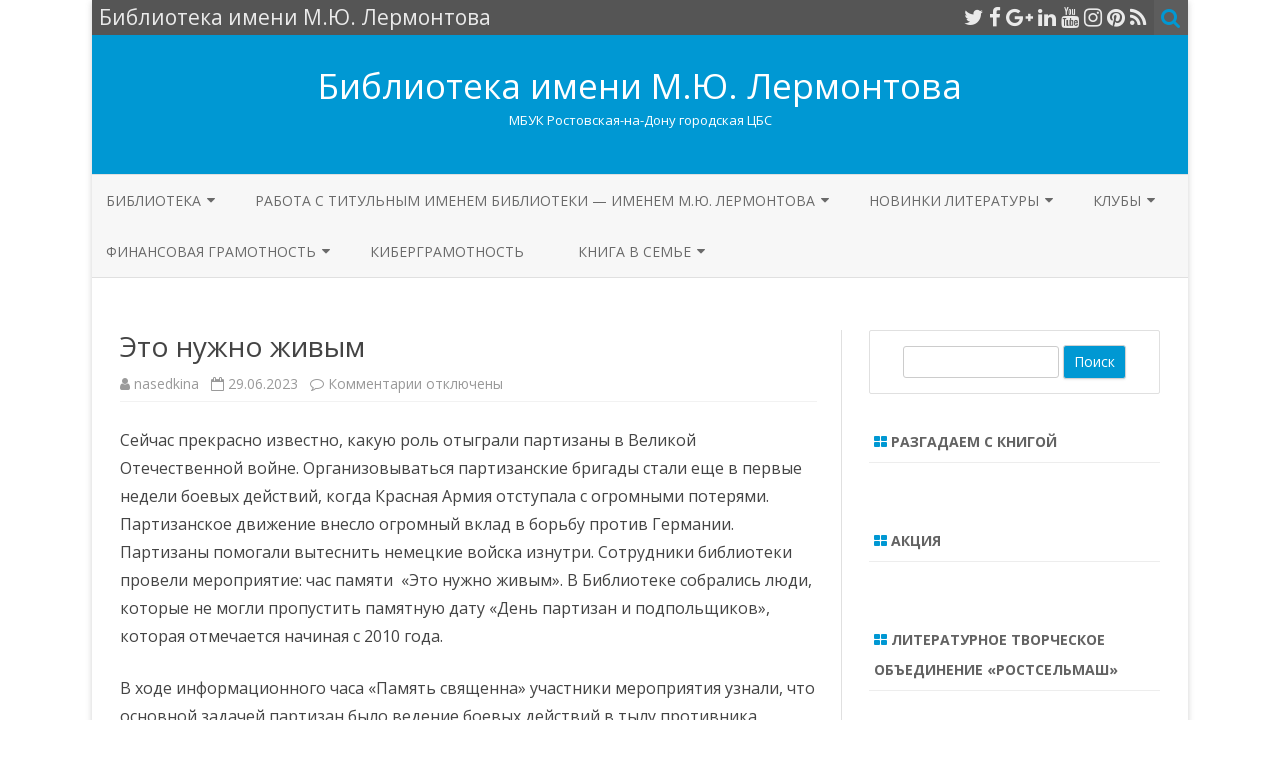

--- FILE ---
content_type: text/html; charset=UTF-8
request_url: https://lermontov.blogs.donlib.ru/2023/06/29/jeto-nuzhno-zhivym/?doing_wp_cron=1713652842.3191230297088623046875
body_size: 12568
content:
<!DOCTYPE html><html lang="ru-RU"><head><style>img.lazy{min-height:1px}</style><link rel="preload" href="https://lermontov.blogs.donlib.ru/wp-content/plugins/w3-total-cache/pub/js/lazyload.min.js" as="script"><meta charset="UTF-8" /><meta name="viewport" content="width=device-width" /><link rel="profile" href="http://gmpg.org/xfn/11" /><link rel="pingback" href="https://lermontov.blogs.donlib.ru/xmlrpc.php" /><meta name='robots' content='index, follow, max-image-preview:large, max-snippet:-1, max-video-preview:-1' /><link rel="stylesheet" href="https://lermontov.blogs.donlib.ru/wp-content/cache/minify/34/b42c2.css" media="all" />
<title>Это нужно живым - Библиотека имени М.Ю. Лермонтова</title><link rel="canonical" href="http://lermontov.blogs.donlib.ru/2023/06/29/jeto-nuzhno-zhivym/" /><meta property="og:locale" content="ru_RU" /><meta property="og:type" content="article" /><meta property="og:title" content="Это нужно живым - Библиотека имени М.Ю. Лермонтова" /><meta property="og:description" content="Сейчас прекрасно известно, какую роль отыграли партизаны в Великой Отечественной войне. Организовываться партизанские бригады стали еще в первые недели боевых действий, когда Красная Армия отступала с огромными потерями. Партизанское движение внесло огромный вклад в борьбу против Германии. Партизаны помогали вытеснить немецкие войска изнутри. Сотрудники библиотеки провели мероприятие: час памяти &nbsp;«Это нужно живым». В Библиотеке собрались люди, которые не могли пропустить... Читать далее &raquo;" /><meta property="og:url" content="http://lermontov.blogs.donlib.ru/2023/06/29/jeto-nuzhno-zhivym/" /><meta property="og:site_name" content="Библиотека имени М.Ю. Лермонтова" /><meta property="article:published_time" content="2023-06-29T10:31:00+00:00" /><meta property="article:modified_time" content="2023-06-21T10:36:36+00:00" /><meta property="og:image" content="http://lermontov.blogs.donlib.ru/wp-content/uploads/sites/34/2023/06/n_ta_yavkks.jpg" /><meta property="og:image:width" content="604" /><meta property="og:image:height" content="604" /><meta property="og:image:type" content="image/jpeg" /><meta name="author" content="nasedkina" /><meta name="twitter:card" content="summary_large_image" /><meta name="twitter:label1" content="Написано автором" /><meta name="twitter:data1" content="nasedkina" /><meta name="twitter:label2" content="Примерное время для чтения" /><meta name="twitter:data2" content="2 минуты" /> <script type="application/ld+json" class="yoast-schema-graph">{"@context":"https://schema.org","@graph":[{"@type":"WebPage","@id":"http://lermontov.blogs.donlib.ru/2023/06/29/jeto-nuzhno-zhivym/","url":"http://lermontov.blogs.donlib.ru/2023/06/29/jeto-nuzhno-zhivym/","name":"Это нужно живым - Библиотека имени М.Ю. Лермонтова","isPartOf":{"@id":"https://lermontov.blogs.donlib.ru/#website"},"primaryImageOfPage":{"@id":"http://lermontov.blogs.donlib.ru/2023/06/29/jeto-nuzhno-zhivym/#primaryimage"},"image":{"@id":"http://lermontov.blogs.donlib.ru/2023/06/29/jeto-nuzhno-zhivym/#primaryimage"},"thumbnailUrl":"https://lermontov.blogs.donlib.ru/wp-content/uploads/sites/34/2023/06/n_ta_yavkks.jpg","datePublished":"2023-06-29T10:31:00+00:00","dateModified":"2023-06-21T10:36:36+00:00","author":{"@id":"https://lermontov.blogs.donlib.ru/#/schema/person/74973388be0c48b28662d631755bc585"},"breadcrumb":{"@id":"http://lermontov.blogs.donlib.ru/2023/06/29/jeto-nuzhno-zhivym/#breadcrumb"},"inLanguage":"ru-RU","potentialAction":[{"@type":"ReadAction","target":["http://lermontov.blogs.donlib.ru/2023/06/29/jeto-nuzhno-zhivym/"]}]},{"@type":"ImageObject","inLanguage":"ru-RU","@id":"http://lermontov.blogs.donlib.ru/2023/06/29/jeto-nuzhno-zhivym/#primaryimage","url":"https://lermontov.blogs.donlib.ru/wp-content/uploads/sites/34/2023/06/n_ta_yavkks.jpg","contentUrl":"https://lermontov.blogs.donlib.ru/wp-content/uploads/sites/34/2023/06/n_ta_yavkks.jpg","width":604,"height":604},{"@type":"BreadcrumbList","@id":"http://lermontov.blogs.donlib.ru/2023/06/29/jeto-nuzhno-zhivym/#breadcrumb","itemListElement":[{"@type":"ListItem","position":1,"name":"Главная страница","item":"https://lermontov.blogs.donlib.ru/"},{"@type":"ListItem","position":2,"name":"Это нужно живым"}]},{"@type":"WebSite","@id":"https://lermontov.blogs.donlib.ru/#website","url":"https://lermontov.blogs.donlib.ru/","name":"Библиотека имени М.Ю. Лермонтова","description":"МБУК Ростовская-на-Дону городская ЦБС","potentialAction":[{"@type":"SearchAction","target":{"@type":"EntryPoint","urlTemplate":"https://lermontov.blogs.donlib.ru/?s={search_term_string}"},"query-input":"required name=search_term_string"}],"inLanguage":"ru-RU"},{"@type":"Person","@id":"https://lermontov.blogs.donlib.ru/#/schema/person/74973388be0c48b28662d631755bc585","name":"nasedkina","image":{"@type":"ImageObject","inLanguage":"ru-RU","@id":"https://lermontov.blogs.donlib.ru/#/schema/person/image/","url":"https://secure.gravatar.com/avatar/cd448352d56cec158308dc9d269ba837?s=96&d=mm&r=g","contentUrl":"https://secure.gravatar.com/avatar/cd448352d56cec158308dc9d269ba837?s=96&d=mm&r=g","caption":"nasedkina"},"url":"https://lermontov.blogs.donlib.ru/author/nasedkina/"}]}</script> <link rel='dns-prefetch' href='//fonts.googleapis.com' /><link href='https://fonts.gstatic.com' crossorigin rel='preconnect' /><link rel="alternate" type="application/rss+xml" title="Библиотека имени М.Ю. Лермонтова &raquo; Лента" href="https://lermontov.blogs.donlib.ru/feed/" /> <script type="text/javascript">window._wpemojiSettings={"baseUrl":"https:\/\/s.w.org\/images\/core\/emoji\/14.0.0\/72x72\/","ext":".png","svgUrl":"https:\/\/s.w.org\/images\/core\/emoji\/14.0.0\/svg\/","svgExt":".svg","source":{"concatemoji":"https:\/\/lermontov.blogs.donlib.ru\/wp-includes\/js\/wp-emoji-release.min.js?ver=6.2.8"}};
/*! This file is auto-generated */
!function(e,a,t){var n,r,o,i=a.createElement("canvas"),p=i.getContext&&i.getContext("2d");function s(e,t){p.clearRect(0,0,i.width,i.height),p.fillText(e,0,0);e=i.toDataURL();return p.clearRect(0,0,i.width,i.height),p.fillText(t,0,0),e===i.toDataURL()}function c(e){var t=a.createElement("script");t.src=e,t.defer=t.type="text/javascript",a.getElementsByTagName("head")[0].appendChild(t)}for(o=Array("flag","emoji"),t.supports={everything:!0,everythingExceptFlag:!0},r=0;r<o.length;r++)t.supports[o[r]]=function(e){if(p&&p.fillText)switch(p.textBaseline="top",p.font="600 32px Arial",e){case"flag":return s("\ud83c\udff3\ufe0f\u200d\u26a7\ufe0f","\ud83c\udff3\ufe0f\u200b\u26a7\ufe0f")?!1:!s("\ud83c\uddfa\ud83c\uddf3","\ud83c\uddfa\u200b\ud83c\uddf3")&&!s("\ud83c\udff4\udb40\udc67\udb40\udc62\udb40\udc65\udb40\udc6e\udb40\udc67\udb40\udc7f","\ud83c\udff4\u200b\udb40\udc67\u200b\udb40\udc62\u200b\udb40\udc65\u200b\udb40\udc6e\u200b\udb40\udc67\u200b\udb40\udc7f");case"emoji":return!s("\ud83e\udef1\ud83c\udffb\u200d\ud83e\udef2\ud83c\udfff","\ud83e\udef1\ud83c\udffb\u200b\ud83e\udef2\ud83c\udfff")}return!1}(o[r]),t.supports.everything=t.supports.everything&&t.supports[o[r]],"flag"!==o[r]&&(t.supports.everythingExceptFlag=t.supports.everythingExceptFlag&&t.supports[o[r]]);t.supports.everythingExceptFlag=t.supports.everythingExceptFlag&&!t.supports.flag,t.DOMReady=!1,t.readyCallback=function(){t.DOMReady=!0},t.supports.everything||(n=function(){t.readyCallback()},a.addEventListener?(a.addEventListener("DOMContentLoaded",n,!1),e.addEventListener("load",n,!1)):(e.attachEvent("onload",n),a.attachEvent("onreadystatechange",function(){"complete"===a.readyState&&t.readyCallback()})),(e=t.source||{}).concatemoji?c(e.concatemoji):e.wpemoji&&e.twemoji&&(c(e.twemoji),c(e.wpemoji)))}(window,document,window._wpemojiSettings);</script> <link rel='stylesheet' id='zerogravity-fonts-css' href='https://fonts.googleapis.com/css?family=Open+Sans:400italic,700italic,400,700&#038;subset=latin,latin-ext,cyrillic,cyrillic-ext' type='text/css' media='all' /> <!--[if lt IE 9]><link rel='stylesheet' id='zerogravity-ie-css' href='https://lermontov.blogs.donlib.ru/wp-content/themes/zerogravity/css/ie.css?ver=20121010' type='text/css' media='all' /> <![endif]--><link rel="stylesheet" href="https://lermontov.blogs.donlib.ru/wp-content/cache/minify/34/300ec.css" media="all" />
 <script type='text/javascript' id='cookie-notice-front-js-before'>var cnArgs={"ajaxUrl":"https:\/\/lermontov.blogs.donlib.ru\/wp-admin\/admin-ajax.php","nonce":"00dfab3eca","hideEffect":"fade","position":"bottom","onScroll":false,"onScrollOffset":100,"onClick":false,"cookieName":"cookie_notice_accepted","cookieTime":2592000,"cookieTimeRejected":2592000,"globalCookie":false,"redirection":false,"cache":true,"revokeCookies":false,"revokeCookiesOpt":"automatic"};</script> <script  src="https://lermontov.blogs.donlib.ru/wp-content/cache/minify/34/d52ed.js"></script>
 <link rel="https://api.w.org/" href="https://lermontov.blogs.donlib.ru/wp-json/" /><link rel="alternate" type="application/json" href="https://lermontov.blogs.donlib.ru/wp-json/wp/v2/posts/13802" /><link rel="EditURI" type="application/rsd+xml" title="RSD" href="https://lermontov.blogs.donlib.ru/xmlrpc.php?rsd" /><link rel="wlwmanifest" type="application/wlwmanifest+xml" href="https://lermontov.blogs.donlib.ru/wp-includes/wlwmanifest.xml" /><meta name="generator" content="WordPress 6.2.8" /><link rel='shortlink' href='https://lermontov.blogs.donlib.ru/?p=13802' /><link rel="alternate" type="application/json+oembed" href="https://lermontov.blogs.donlib.ru/wp-json/oembed/1.0/embed?url=https%3A%2F%2Flermontov.blogs.donlib.ru%2F2023%2F06%2F29%2Fjeto-nuzhno-zhivym%2F" /><link rel="alternate" type="text/xml+oembed" href="https://lermontov.blogs.donlib.ru/wp-json/oembed/1.0/embed?url=https%3A%2F%2Flermontov.blogs.donlib.ru%2F2023%2F06%2F29%2Fjeto-nuzhno-zhivym%2F&#038;format=xml" /><link rel="icon" href="https://lermontov.blogs.donlib.ru/wp-content/uploads/sites/34/2019/01/cropped-1-2-32x32.jpg" sizes="32x32" /><link rel="icon" href="https://lermontov.blogs.donlib.ru/wp-content/uploads/sites/34/2019/01/cropped-1-2-192x192.jpg" sizes="192x192" /><link rel="apple-touch-icon" href="https://lermontov.blogs.donlib.ru/wp-content/uploads/sites/34/2019/01/cropped-1-2-180x180.jpg" /><meta name="msapplication-TileImage" content="https://lermontov.blogs.donlib.ru/wp-content/uploads/sites/34/2019/01/cropped-1-2-270x270.jpg" /></head><body class="post-template-default single single-post postid-13802 single-format-standard cookies-not-set custom-font-enabled"><div id="page" class="hfeed site"><header id="masthead" class="site-header" role="banner"><div class="top-bar"><div class="boton-menu-movil"><i class="fa fa-align-justify"></i></div><div class="blog-title-wrapper"> Библиотека имени М.Ю. Лермонтова</div><div class="toggle-search"><i class="fa fa-search"></i></div><div class="social-icon-wrapper"> <a href="https://twitter.com" title="Twitter" target="_blank"><i class="fa fa-twitter"></i></a> <a href="https://facebook.com" title="Facebook" target="_blank"><i class="fa fa-facebook"></i></a> <a href="https://plus.google.com" title="Google Plus" target="_blank"><i class="fa fa-google-plus"></i></a> <a href="https://linkedin.com" title="LindedIn" target="_blank"><i class="fa fa-linkedin"></i></a> <a href="https://youtube.com" title="YouTube" target="_blank"><i class="fa fa-youtube"></i></a> <a href="http://instagram.com" title="Instagram" target="_blank"><i class="fa fa-instagram"></i></a> <a href="https://pinterest.com" title="Pinterest" target="_blank"><i class="fa fa-pinterest"></i></a> <a class="rss" href="http://wordpress.org" title="RSS" target="_blank"><i class="fa fa-rss"></i></a></div></div><div class="wrapper-search-top-bar"><div class="search-top-bar"><div><form method="get" id="searchform-toggle" action="https://lermontov.blogs.donlib.ru/"> <label for="s" class="assistive-text">Поиск</label> <input type="search" class="txt-search" name="s" id="s" /> <input type="submit" name="submit" id="btn-search" value="Поиск" /></form></div></div></div><div style="position:relative"><div id="menu-movil"><div class="search-form-movil"><form method="get" id="searchform-movil" action="https://lermontov.blogs.donlib.ru/"> <label for="s" class="assistive-text">Поиск</label> <input type="search" class="txt-search-movil" placeholder="Поиск…" name="s" id="s" /> <input type="submit" name="submit" id="btn-search-movil" value="Поиск" /></form></div><div class="menu-movil-enlaces"><div class="menu-osnovnoe-container"><ul id="menu-osnovnoe" class="nav-menu"><li id="menu-item-15161" class="menu-item menu-item-type-post_type menu-item-object-page menu-item-has-children menu-item-15161"><a href="https://lermontov.blogs.donlib.ru/biblioteka-2/">БИБЛИОТЕКА</a><ul class="sub-menu"><li id="menu-item-15143" class="menu-item menu-item-type-post_type menu-item-object-post menu-item-15143"><a href="https://lermontov.blogs.donlib.ru/2024/01/28/kontakty1/">КОНТАКТЫ</a></li><li id="menu-item-15140" class="menu-item menu-item-type-post_type menu-item-object-post menu-item-15140"><a href="https://lermontov.blogs.donlib.ru/2024/01/28/istorija-biblioteki/">ИСТОРИЯ БИБЛИОТЕКИ</a></li><li id="menu-item-15141" class="menu-item menu-item-type-post_type menu-item-object-post menu-item-15141"><a href="https://lermontov.blogs.donlib.ru/2024/01/28/o-nas/">СОТРУДНИКИ БИБЛИОТЕКИ</a></li></ul></li><li id="menu-item-8358" class="menu-item menu-item-type-post_type menu-item-object-page menu-item-has-children menu-item-8358"><a href="https://lermontov.blogs.donlib.ru/proekty-i-programma/">Работа с титульным именем библиотеки &#8212; именем М.Ю. Лермонтова</a><ul class="sub-menu"><li id="menu-item-291" class="menu-item menu-item-type-post_type menu-item-object-page menu-item-291"><a href="https://lermontov.blogs.donlib.ru/imenem-lermontova/">Программа &#171;Открывая Лермонтова&#187;</a></li><li id="menu-item-1870" class="menu-item menu-item-type-post_type menu-item-object-page menu-item-1870"><a href="https://lermontov.blogs.donlib.ru/lermontovskoe-nasledie/">Межрегиональная сетевая акция &#171;Лермонтовское наследие&#187;</a></li><li id="menu-item-15498" class="menu-item menu-item-type-post_type menu-item-object-post menu-item-15498"><a href="https://lermontov.blogs.donlib.ru/2024/02/27/muzejno-memorialnyj-ugolok-on-srodnil-kavkaz-s-rossiej/">Музейно-мемориальный уголок &#171;Он сроднил Кавказ с Россией&#187;</a></li></ul></li><li id="menu-item-16944" class="menu-item menu-item-type-post_type menu-item-object-page menu-item-has-children menu-item-16944"><a href="https://lermontov.blogs.donlib.ru/izdatelskaja-dejatelnost-v-biblioteke/">Новинки литературы</a><ul class="sub-menu"><li id="menu-item-16953" class="menu-item menu-item-type-post_type menu-item-object-post menu-item-16953"><a href="https://lermontov.blogs.donlib.ru/2024/11/30/novinki-vzrosloj-literatury/">Новинки взрослой литературы</a></li><li id="menu-item-16954" class="menu-item menu-item-type-post_type menu-item-object-post menu-item-16954"><a href="https://lermontov.blogs.donlib.ru/2024/11/30/novinki-detskoj-literatury/">Новинки детской литературы</a></li></ul></li><li id="menu-item-15117" class="menu-item menu-item-type-post_type menu-item-object-page menu-item-has-children menu-item-15117"><a href="https://lermontov.blogs.donlib.ru/klub/">Клубы</a><ul class="sub-menu"><li id="menu-item-283" class="menu-item menu-item-type-post_type menu-item-object-page menu-item-283"><a href="https://lermontov.blogs.donlib.ru/literaturnoe-obedinenie-rostselmash/">Литературное объединение «Ростсельмаш»</a></li><li id="menu-item-5553" class="anspress-menu-categories menu-item menu-item-type-post_type menu-item-object-page menu-item-5553"><a href="https://lermontov.blogs.donlib.ru/categories/">КЛУБНОЕ ФОРМИРОВАНИЕ &#171;МАСТЕРСКАЯ КАРЛСОНА&#187;</a></li><li id="menu-item-5679" class="menu-item menu-item-type-post_type menu-item-object-post menu-item-5679"><a href="https://lermontov.blogs.donlib.ru/2021/02/10/klubnoe-formirovanie-volshebnaja-kistochka/">КЛУБНОЕ ФОРМИРОВАНИЕ «ВОЛШЕБНАЯ КИСТОЧКА»</a></li></ul></li><li id="menu-item-13781" class="menu-item menu-item-type-post_type menu-item-object-page menu-item-has-children menu-item-13781"><a href="https://lermontov.blogs.donlib.ru/finansovaja-gramotnost/">Финансовая грамотность</a><ul class="sub-menu"><li id="menu-item-16930" class="menu-item menu-item-type-post_type menu-item-object-post menu-item-16930"><a href="https://lermontov.blogs.donlib.ru/2024/11/24/programma-dolgosrochnyh-sberezhenij-nojabr/">Программа долгосрочных сбережений. Ноябрь</a></li><li id="menu-item-16723" class="menu-item menu-item-type-post_type menu-item-object-post menu-item-16723"><a href="https://lermontov.blogs.donlib.ru/2024/10/11/kladi-trubku-finansovaja-gramotnost/">Клади трубку! (финансовая грамотность)</a></li><li id="menu-item-16077" class="menu-item menu-item-type-post_type menu-item-object-post menu-item-16077"><a href="https://lermontov.blogs.donlib.ru/2024/05/22/programma-dolgosrochnyh-sberezhenij/">Программа долгосрочных сбережений. Май</a></li><li id="menu-item-16420" class="menu-item menu-item-type-post_type menu-item-object-post menu-item-16420"><a href="https://lermontov.blogs.donlib.ru/2024/07/31/programma-dolgosrochnyh-sberezhenij-ijul/">Программа долгосрочных сбережений. Июль</a></li><li id="menu-item-16359" class="menu-item menu-item-type-post_type menu-item-object-post menu-item-16359"><a href="https://lermontov.blogs.donlib.ru/2024/06/01/vebinary-po-finansovoj-gramotnosti-ijun/">Вебинары по финансовой грамотности. Июнь.</a></li></ul></li><li id="menu-item-15063" class="menu-item menu-item-type-post_type menu-item-object-post menu-item-15063"><a href="https://lermontov.blogs.donlib.ru/2023/10/05/kibergramotnost/">КИБЕРГРАМОТНОСТЬ</a></li><li id="menu-item-15677" class="menu-item menu-item-type-post_type menu-item-object-page menu-item-has-children menu-item-15677"><a href="https://lermontov.blogs.donlib.ru/kniga-v-seme/">Книга в семье</a><ul class="sub-menu"><li id="menu-item-15865" class="menu-item menu-item-type-post_type menu-item-object-post menu-item-15865"><a href="https://lermontov.blogs.donlib.ru/2024/04/16/tematicheskaja-knizhnaja-vystavka-mir-semi/">Тематическая книжная выставка «Мир семьи»</a></li><li id="menu-item-15996" class="menu-item menu-item-type-post_type menu-item-object-post menu-item-15996"><a href="https://lermontov.blogs.donlib.ru/2024/05/15/poznavatelno-razvlekatelnaja-programma-vsjo-nachinaetsja-s-semi-2/">Познавательно-развлекательная программа &#171;Всё начинается с семьи&#187;</a></li><li id="menu-item-15678" class="menu-item menu-item-type-post_type menu-item-object-post menu-item-15678"><a href="https://lermontov.blogs.donlib.ru/2024/05/15/semejnyj-prazdnik-semja-osnova-vsego/">Семейный праздник «Семья – основа всего»</a></li><li id="menu-item-16305" class="menu-item menu-item-type-post_type menu-item-object-post menu-item-16305"><a href="https://lermontov.blogs.donlib.ru/2024/07/03/chas-kraevedenija-kazachja-semja-2/">Час краеведения «Казачья семья».</a></li><li id="menu-item-16321" class="menu-item menu-item-type-post_type menu-item-object-post menu-item-16321"><a href="https://lermontov.blogs.donlib.ru/2024/07/05/chas-informacii-semja-jeto-krepost/">Час информации &#171;Семья &#8212; это крепость&#187;</a></li><li id="menu-item-16341" class="menu-item menu-item-type-post_type menu-item-object-post menu-item-16341"><a href="https://lermontov.blogs.donlib.ru/2024/07/06/tematicheskij-chas-venec-vseh-cennostej-semja/">Тематический час &#171;Венец всех ценностей &#8212; семья&#187;</a></li></ul></li></ul></div></div><div class="social-icon-wrapper-movil"> <a href="https://twitter.com" title="Twitter" target="_blank"><i class="fa fa-twitter"></i></a> <a href="https://facebook.com" title="Facebook" target="_blank"><i class="fa fa-facebook"></i></a> <a href="https://plus.google.com" title="Google Plus" target="_blank"><i class="fa fa-google-plus"></i></a> <a href="https://linkedin.com" title="LindedIn" target="_blank"><i class="fa fa-linkedin"></i></a> <a href="https://youtube.com" title="YouTube" target="_blank"><i class="fa fa-youtube"></i></a> <a href="http://instagram.com" title="Instagram" target="_blank"><i class="fa fa-instagram"></i></a> <a href="https://pinterest.com" title="Pinterest" target="_blank"><i class="fa fa-pinterest"></i></a> <a class="rss" href="http://wordpress.org" title="RSS" target="_blank"><i class="fa fa-rss"></i></a></div></div></div><div class="blog-info-sin-imagen"><hgroup><h1 class="site-title"><a href="https://lermontov.blogs.donlib.ru/" title="Библиотека имени М.Ю. Лермонтова" rel="home">Библиотека имени М.Ю. Лермонтова</a></h1><h2 class="site-description">МБУК Ростовская-на-Дону городская ЦБС</h2></hgroup></div><nav id="site-navigation" class="main-navigation" role="navigation"> <a class="assistive-text" href="#content" title="Перейти к содержимому">Перейти к содержимому</a><div class="menu-osnovnoe-container"><ul id="menu-osnovnoe-1" class="nav-menu"><li class="menu-item menu-item-type-post_type menu-item-object-page menu-item-has-children menu-item-15161"><a href="https://lermontov.blogs.donlib.ru/biblioteka-2/">БИБЛИОТЕКА</a><ul class="sub-menu"><li class="menu-item menu-item-type-post_type menu-item-object-post menu-item-15143"><a href="https://lermontov.blogs.donlib.ru/2024/01/28/kontakty1/">КОНТАКТЫ</a></li><li class="menu-item menu-item-type-post_type menu-item-object-post menu-item-15140"><a href="https://lermontov.blogs.donlib.ru/2024/01/28/istorija-biblioteki/">ИСТОРИЯ БИБЛИОТЕКИ</a></li><li class="menu-item menu-item-type-post_type menu-item-object-post menu-item-15141"><a href="https://lermontov.blogs.donlib.ru/2024/01/28/o-nas/">СОТРУДНИКИ БИБЛИОТЕКИ</a></li></ul></li><li class="menu-item menu-item-type-post_type menu-item-object-page menu-item-has-children menu-item-8358"><a href="https://lermontov.blogs.donlib.ru/proekty-i-programma/">Работа с титульным именем библиотеки &#8212; именем М.Ю. Лермонтова</a><ul class="sub-menu"><li class="menu-item menu-item-type-post_type menu-item-object-page menu-item-291"><a href="https://lermontov.blogs.donlib.ru/imenem-lermontova/">Программа &#171;Открывая Лермонтова&#187;</a></li><li class="menu-item menu-item-type-post_type menu-item-object-page menu-item-1870"><a href="https://lermontov.blogs.donlib.ru/lermontovskoe-nasledie/">Межрегиональная сетевая акция &#171;Лермонтовское наследие&#187;</a></li><li class="menu-item menu-item-type-post_type menu-item-object-post menu-item-15498"><a href="https://lermontov.blogs.donlib.ru/2024/02/27/muzejno-memorialnyj-ugolok-on-srodnil-kavkaz-s-rossiej/">Музейно-мемориальный уголок &#171;Он сроднил Кавказ с Россией&#187;</a></li></ul></li><li class="menu-item menu-item-type-post_type menu-item-object-page menu-item-has-children menu-item-16944"><a href="https://lermontov.blogs.donlib.ru/izdatelskaja-dejatelnost-v-biblioteke/">Новинки литературы</a><ul class="sub-menu"><li class="menu-item menu-item-type-post_type menu-item-object-post menu-item-16953"><a href="https://lermontov.blogs.donlib.ru/2024/11/30/novinki-vzrosloj-literatury/">Новинки взрослой литературы</a></li><li class="menu-item menu-item-type-post_type menu-item-object-post menu-item-16954"><a href="https://lermontov.blogs.donlib.ru/2024/11/30/novinki-detskoj-literatury/">Новинки детской литературы</a></li></ul></li><li class="menu-item menu-item-type-post_type menu-item-object-page menu-item-has-children menu-item-15117"><a href="https://lermontov.blogs.donlib.ru/klub/">Клубы</a><ul class="sub-menu"><li class="menu-item menu-item-type-post_type menu-item-object-page menu-item-283"><a href="https://lermontov.blogs.donlib.ru/literaturnoe-obedinenie-rostselmash/">Литературное объединение «Ростсельмаш»</a></li><li class="anspress-menu-categories menu-item menu-item-type-post_type menu-item-object-page menu-item-5553"><a href="https://lermontov.blogs.donlib.ru/categories/">КЛУБНОЕ ФОРМИРОВАНИЕ &#171;МАСТЕРСКАЯ КАРЛСОНА&#187;</a></li><li class="menu-item menu-item-type-post_type menu-item-object-post menu-item-5679"><a href="https://lermontov.blogs.donlib.ru/2021/02/10/klubnoe-formirovanie-volshebnaja-kistochka/">КЛУБНОЕ ФОРМИРОВАНИЕ «ВОЛШЕБНАЯ КИСТОЧКА»</a></li></ul></li><li class="menu-item menu-item-type-post_type menu-item-object-page menu-item-has-children menu-item-13781"><a href="https://lermontov.blogs.donlib.ru/finansovaja-gramotnost/">Финансовая грамотность</a><ul class="sub-menu"><li class="menu-item menu-item-type-post_type menu-item-object-post menu-item-16930"><a href="https://lermontov.blogs.donlib.ru/2024/11/24/programma-dolgosrochnyh-sberezhenij-nojabr/">Программа долгосрочных сбережений. Ноябрь</a></li><li class="menu-item menu-item-type-post_type menu-item-object-post menu-item-16723"><a href="https://lermontov.blogs.donlib.ru/2024/10/11/kladi-trubku-finansovaja-gramotnost/">Клади трубку! (финансовая грамотность)</a></li><li class="menu-item menu-item-type-post_type menu-item-object-post menu-item-16077"><a href="https://lermontov.blogs.donlib.ru/2024/05/22/programma-dolgosrochnyh-sberezhenij/">Программа долгосрочных сбережений. Май</a></li><li class="menu-item menu-item-type-post_type menu-item-object-post menu-item-16420"><a href="https://lermontov.blogs.donlib.ru/2024/07/31/programma-dolgosrochnyh-sberezhenij-ijul/">Программа долгосрочных сбережений. Июль</a></li><li class="menu-item menu-item-type-post_type menu-item-object-post menu-item-16359"><a href="https://lermontov.blogs.donlib.ru/2024/06/01/vebinary-po-finansovoj-gramotnosti-ijun/">Вебинары по финансовой грамотности. Июнь.</a></li></ul></li><li class="menu-item menu-item-type-post_type menu-item-object-post menu-item-15063"><a href="https://lermontov.blogs.donlib.ru/2023/10/05/kibergramotnost/">КИБЕРГРАМОТНОСТЬ</a></li><li class="menu-item menu-item-type-post_type menu-item-object-page menu-item-has-children menu-item-15677"><a href="https://lermontov.blogs.donlib.ru/kniga-v-seme/">Книга в семье</a><ul class="sub-menu"><li class="menu-item menu-item-type-post_type menu-item-object-post menu-item-15865"><a href="https://lermontov.blogs.donlib.ru/2024/04/16/tematicheskaja-knizhnaja-vystavka-mir-semi/">Тематическая книжная выставка «Мир семьи»</a></li><li class="menu-item menu-item-type-post_type menu-item-object-post menu-item-15996"><a href="https://lermontov.blogs.donlib.ru/2024/05/15/poznavatelno-razvlekatelnaja-programma-vsjo-nachinaetsja-s-semi-2/">Познавательно-развлекательная программа &#171;Всё начинается с семьи&#187;</a></li><li class="menu-item menu-item-type-post_type menu-item-object-post menu-item-15678"><a href="https://lermontov.blogs.donlib.ru/2024/05/15/semejnyj-prazdnik-semja-osnova-vsego/">Семейный праздник «Семья – основа всего»</a></li><li class="menu-item menu-item-type-post_type menu-item-object-post menu-item-16305"><a href="https://lermontov.blogs.donlib.ru/2024/07/03/chas-kraevedenija-kazachja-semja-2/">Час краеведения «Казачья семья».</a></li><li class="menu-item menu-item-type-post_type menu-item-object-post menu-item-16321"><a href="https://lermontov.blogs.donlib.ru/2024/07/05/chas-informacii-semja-jeto-krepost/">Час информации &#171;Семья &#8212; это крепость&#187;</a></li><li class="menu-item menu-item-type-post_type menu-item-object-post menu-item-16341"><a href="https://lermontov.blogs.donlib.ru/2024/07/06/tematicheskij-chas-venec-vseh-cennostej-semja/">Тематический час &#171;Венец всех ценностей &#8212; семья&#187;</a></li></ul></li></ul></div></nav></header><div id="main" class="wrapper"><div id="primary" class="site-content"><div id="content" role="main"><article id="post-13802" class="post-13802 post type-post status-publish format-standard has-post-thumbnail hentry category-otchet"><header class="entry-header"><h1 class="entry-title">Это нужно живым</h1><div class='sub-title'><div class="autor-fecha"> <i class="fa fa-user"></i> <span class='author vcard'><a class='fn' rel='author' href='https://lermontov.blogs.donlib.ru/author/nasedkina/'>nasedkina</a></span> &nbsp;&nbsp;<i class="fa fa-calendar-o"></i> <time class='entry-date published' datetime='2023-06-29T13:31:00+03:00'>29.06.2023</time> <time class='updated' style='display:none;' datetime='2023-06-21T13:36:36+03:00'>21.06.2023</time> &nbsp;&nbsp;<i class="fa fa-comment-o"></i> <span>Комментарии<span class="screen-reader-text"> к записи Это нужно живым</span> отключены</span></div></div></header><div class="sub-title-widget-area"></div><div class="entry-content"><p>Сейчас прекрасно известно, какую роль отыграли партизаны в Великой Отечественной войне. Организовываться партизанские бригады стали еще в первые недели боевых действий, когда Красная Армия отступала с огромными потерями. Партизанское движение внесло огромный вклад в борьбу против Германии. Партизаны помогали вытеснить немецкие войска изнутри. Сотрудники библиотеки провели мероприятие: час памяти &nbsp;«Это нужно живым». В Библиотеке собрались люди, которые не могли пропустить памятную дату «День партизан и подпольщиков», которая отмечается начиная с 2010 года.</p><p>В ходе информационного часа «Память священна» участники мероприятия узнали, что основной задачей партизан было ведение боевых действий в тылу противника. Партизанские подразделения мешали работе путей снабжения и обеспечения немецких войск, подрывали работу железнодорожных путей, мостов, магистралей, переправ. Кроме того, партизаны совершали диверсионные рейды в тыл противника, целью которых был захват в плен и уничтожение немецких солдат и офицеров. Таким образом, подпольщики могли собирать и передавать важную для армии информацию о неприятеле. Помимо этого, партизаны занимались и проведением разведки. В дополнение, присутствующим был показан документальный фильм&nbsp; «Партизанское движение в годы ВОВ» о бойцах невидимого фронта, о тех, кто помогал ковать победу в тылу врага. В этот день с чувством глубокого уважения вспомним этих храбрых, смелых, преданных людей, тех, кто выжил, кто погиб под пулей, тех, кто жизнью рисковал своей. &nbsp;</p><p>В библиотеки была оформлена книжная&nbsp; выставка «С Победой!». С каждым годом удаляются от нас суровые дни Великой Отечественной войны. И книги – хранители памяти – помогают нам оценить в полной мере светлый миг окончания войны – День Победы! Выставка позволила читателям более подробно &nbsp;ознакомиться с представленными книгами, которые рассказывают о беззаветном героизме, о подвигах, совершенных нашими людьми во имя Родины. Наряду с военными, партизаны стали настоящими героями той войны, многие из них были удостоены высоких званий и наград, а память о них сегодня живёт на страницах истории и в культуре народа.</p><p>С помощью викторины «Минувших лет живая память» читатели смогли проверить свои знания, связанные с событиями Великой Отечественной Войны.&nbsp;</p></div><footer class="entry-meta"><div class="post-end-widget-area"></div><div class="entry-meta-term"> <span class="term-icon"><i class="fa fa-folder-open"></i></span> <a href="https://lermontov.blogs.donlib.ru/category/otchet/" rel="tag">отчет</a><div style="float:right;"></div></div></footer></article><nav class="nav-single"><div class="wrapper-navigation-below"><nav class="navigation post-navigation" aria-label="Записи"><h2 class="screen-reader-text">Навигация по записям</h2><div class="nav-links"><div class="nav-previous"><a href="https://lermontov.blogs.donlib.ru/2023/06/24/otchjot-o-meroprijatii-inform-zhurnal-ravnenie-na-budushhee/" rel="prev"><span class="meta-nav"><i class="fa fa-angle-double-left"></i></span> Отчёт о мероприятии Информ-журнал &#171;Равнение на будущее&#187;.</a></div><div class="nav-next"><a href="https://lermontov.blogs.donlib.ru/2023/07/01/kraevedcheskij-kalendar-ijul-2023/" rel="next">Краеведческий календарь. Июль 2023 <span class="meta-nav"><i class="fa fa-angle-double-right"></i></span></a></div></div></nav></div></nav></div></div><div id="secondary" class="widget-area" role="complementary"><aside id="search-2" class="widget widget_search"><div class="wrapper-search-form"><form method="get" id="searchform" action="https://lermontov.blogs.donlib.ru/"> <label for="s" class="assistive-text">Поиск</label> <input type="search" class="txt-search-n" name="s" id="s" /> <input type="submit" name="submit" id="btn-search-n" value="Поиск" /></form></div></aside><aside id="media_image-29" class="widget widget_media_image"><h3 class="widget-title"><span class="prefix-widget-title"><i class="fa fa-th-large"></i></span> РАЗГАДАЕМ С КНИГОЙ</h3><a href="http://lermontov.blogs.donlib.ru/2023/05/13/razgadaem-s-knigoj/"><img width="1024" height="519" src="data:image/svg+xml,%3Csvg%20xmlns='http://www.w3.org/2000/svg'%20viewBox='0%200%201024%20519'%3E%3C/svg%3E" data-src="https://lermontov.blogs.donlib.ru/wp-content/uploads/sites/34/2023/05/dlja-vidzheta-6.jpg" class="image wp-image-13551  attachment-full size-full lazy" alt="" decoding="async" style="max-width: 100%; height: auto;" data-srcset="https://lermontov.blogs.donlib.ru/wp-content/uploads/sites/34/2023/05/dlja-vidzheta-6.jpg 1024w, https://lermontov.blogs.donlib.ru/wp-content/uploads/sites/34/2023/05/dlja-vidzheta-6-300x152.jpg 300w, https://lermontov.blogs.donlib.ru/wp-content/uploads/sites/34/2023/05/dlja-vidzheta-6-700x355.jpg 700w, https://lermontov.blogs.donlib.ru/wp-content/uploads/sites/34/2023/05/dlja-vidzheta-6-768x389.jpg 768w, https://lermontov.blogs.donlib.ru/wp-content/uploads/sites/34/2023/05/dlja-vidzheta-6-624x316.jpg 624w" data-sizes="(max-width: 1024px) 100vw, 1024px" /></a></aside><aside id="media_image-53" class="widget widget_media_image"><h3 class="widget-title"><span class="prefix-widget-title"><i class="fa fa-th-large"></i></span> АКЦИЯ</h3><a href="http://lermontov.blogs.donlib.ru/2023/08/29/lermontovskoe-nasledie-3/"><img width="300" height="300" src="data:image/svg+xml,%3Csvg%20xmlns='http://www.w3.org/2000/svg'%20viewBox='0%200%20300%20300'%3E%3C/svg%3E" data-src="https://lermontov.blogs.donlib.ru/wp-content/uploads/sites/34/2023/08/lermont_akcija_2023-1-300x300.png" class="image wp-image-14243  attachment-medium size-medium lazy" alt="" decoding="async" style="max-width: 100%; height: auto;" data-srcset="https://lermontov.blogs.donlib.ru/wp-content/uploads/sites/34/2023/08/lermont_akcija_2023-1-300x300.png 300w, https://lermontov.blogs.donlib.ru/wp-content/uploads/sites/34/2023/08/lermont_akcija_2023-1-700x700.png 700w, https://lermontov.blogs.donlib.ru/wp-content/uploads/sites/34/2023/08/lermont_akcija_2023-1-150x150.png 150w, https://lermontov.blogs.donlib.ru/wp-content/uploads/sites/34/2023/08/lermont_akcija_2023-1-768x768.png 768w, https://lermontov.blogs.donlib.ru/wp-content/uploads/sites/34/2023/08/lermont_akcija_2023-1-624x624.png 624w, https://lermontov.blogs.donlib.ru/wp-content/uploads/sites/34/2023/08/lermont_akcija_2023-1-176x176.png 176w, https://lermontov.blogs.donlib.ru/wp-content/uploads/sites/34/2023/08/lermont_akcija_2023-1-60x60.png 60w, https://lermontov.blogs.donlib.ru/wp-content/uploads/sites/34/2023/08/lermont_akcija_2023-1.png 850w" data-sizes="(max-width: 300px) 100vw, 300px" /></a></aside><aside id="media_image-13" class="widget widget_media_image"><h3 class="widget-title"><span class="prefix-widget-title"><i class="fa fa-th-large"></i></span> Литературное творческое объединение «Ростсельмаш»</h3><a href="http://lermontov.blogs.donlib.ru/literaturnoe-obedinenie-rostselmash/?doing_wp_cron=1711961792.4196760654449462890625"><img width="1024" height="769" src="data:image/svg+xml,%3Csvg%20xmlns='http://www.w3.org/2000/svg'%20viewBox='0%200%201024%20769'%3E%3C/svg%3E" data-src="https://lermontov.blogs.donlib.ru/wp-content/uploads/sites/34/2024/04/snimok-jekrana-2024-04-01-v-14.03.37.png" class="image wp-image-15711  attachment-full size-full lazy" alt="" decoding="async" style="max-width: 100%; height: auto;" data-srcset="https://lermontov.blogs.donlib.ru/wp-content/uploads/sites/34/2024/04/snimok-jekrana-2024-04-01-v-14.03.37.png 1024w, https://lermontov.blogs.donlib.ru/wp-content/uploads/sites/34/2024/04/snimok-jekrana-2024-04-01-v-14.03.37-300x225.png 300w, https://lermontov.blogs.donlib.ru/wp-content/uploads/sites/34/2024/04/snimok-jekrana-2024-04-01-v-14.03.37-700x526.png 700w, https://lermontov.blogs.donlib.ru/wp-content/uploads/sites/34/2024/04/snimok-jekrana-2024-04-01-v-14.03.37-768x577.png 768w, https://lermontov.blogs.donlib.ru/wp-content/uploads/sites/34/2024/04/snimok-jekrana-2024-04-01-v-14.03.37-624x469.png 624w" data-sizes="(max-width: 1024px) 100vw, 1024px" /></a></aside><aside id="media_image-33" class="widget widget_media_image"><h3 class="widget-title"><span class="prefix-widget-title"><i class="fa fa-th-large"></i></span> КЛУБНОЕ ФОРМИРОВАНИЕ</h3><a href="http://lermontov.blogs.donlib.ru/categories/?doing_wp_cron=1708597214.7627010345458984375000"><img width="300" height="225" src="data:image/svg+xml,%3Csvg%20xmlns='http://www.w3.org/2000/svg'%20viewBox='0%200%20300%20225'%3E%3C/svg%3E" data-src="https://lermontov.blogs.donlib.ru/wp-content/uploads/sites/34/2021/02/banner-karlson-300x225.jpg" class="image wp-image-5545  attachment-medium size-medium lazy" alt="" decoding="async" style="max-width: 100%; height: auto;" data-srcset="https://lermontov.blogs.donlib.ru/wp-content/uploads/sites/34/2021/02/banner-karlson-300x225.jpg 300w, https://lermontov.blogs.donlib.ru/wp-content/uploads/sites/34/2021/02/banner-karlson-700x525.jpg 700w, https://lermontov.blogs.donlib.ru/wp-content/uploads/sites/34/2021/02/banner-karlson-768x576.jpg 768w, https://lermontov.blogs.donlib.ru/wp-content/uploads/sites/34/2021/02/banner-karlson.jpg 960w" data-sizes="(max-width: 300px) 100vw, 300px" /></a></aside><aside id="media_image-35" class="widget widget_media_image"><h3 class="widget-title"><span class="prefix-widget-title"><i class="fa fa-th-large"></i></span> КЛУБНОЕ ФОРМИРОВАНИЕ</h3><a href="http://lermontov.blogs.donlib.ru/2021/02/10/klubnoe-formirovanie-volshebnaja-kistochka/"><img width="300" height="225" src="data:image/svg+xml,%3Csvg%20xmlns='http://www.w3.org/2000/svg'%20viewBox='0%200%20300%20225'%3E%3C/svg%3E" data-src="https://lermontov.blogs.donlib.ru/wp-content/uploads/sites/34/2021/02/banner-kistochka-sboku-300x225.jpg" class="image wp-image-5650  attachment-medium size-medium lazy" alt="" decoding="async" style="max-width: 100%; height: auto;" data-srcset="https://lermontov.blogs.donlib.ru/wp-content/uploads/sites/34/2021/02/banner-kistochka-sboku-300x225.jpg 300w, https://lermontov.blogs.donlib.ru/wp-content/uploads/sites/34/2021/02/banner-kistochka-sboku-700x525.jpg 700w, https://lermontov.blogs.donlib.ru/wp-content/uploads/sites/34/2021/02/banner-kistochka-sboku-768x576.jpg 768w, https://lermontov.blogs.donlib.ru/wp-content/uploads/sites/34/2021/02/banner-kistochka-sboku.jpg 960w" data-sizes="(max-width: 300px) 100vw, 300px" /></a></aside><aside id="media_image-51" class="widget widget_media_image"><h3 class="widget-title"><span class="prefix-widget-title"><i class="fa fa-th-large"></i></span> КРАЕВЕДЧЕСКИЙ КАЛЕНДАРЬ</h3><a href="http://lermontov.blogs.donlib.ru/2021/08/07/kraevedcheskij-kalendar/"><img width="300" height="243" src="data:image/svg+xml,%3Csvg%20xmlns='http://www.w3.org/2000/svg'%20viewBox='0%200%20300%20243'%3E%3C/svg%3E" data-src="https://lermontov.blogs.donlib.ru/wp-content/uploads/sites/34/2021/08/unnamed-1-300x243.jpg" class="image wp-image-8074  attachment-medium size-medium lazy" alt="" decoding="async" style="max-width: 100%; height: auto;" data-srcset="https://lermontov.blogs.donlib.ru/wp-content/uploads/sites/34/2021/08/unnamed-1-300x243.jpg 300w, https://lermontov.blogs.donlib.ru/wp-content/uploads/sites/34/2021/08/unnamed-1.jpg 512w" data-sizes="(max-width: 300px) 100vw, 300px" /></a></aside><aside id="text-12" class="widget widget_text"><h3 class="widget-title"><span class="prefix-widget-title"><i class="fa fa-th-large"></i></span> Онлайн услуги</h3><div class="textwidget"><p><a href="https://donlib.ru/help.html"><strong>Виртуальная справочная служба</strong></a></p><p><strong><a href="https://donlib.ru/page/edd.html">Электронная доставка документов</a></strong></p></div></aside><aside id="text-2" class="widget widget_text"><h3 class="widget-title"><span class="prefix-widget-title"><i class="fa fa-th-large"></i></span> Полезные ресурсы</h3><div class="textwidget"><p><a href="http://biblio.litres.ru/"><img decoding="async" class="alignnone size-full wp-image-145 lazy" src="data:image/svg+xml,%3Csvg%20xmlns='http://www.w3.org/2000/svg'%20viewBox='0%200%20286%20155'%3E%3C/svg%3E" data-src="http://lermontov.blogs.donlib.ru/wp-content/uploads/sites/34/2019/02/litres-e1549028049676.png" alt="" width="286" height="155" /></a></p><p><a href="https://нэб.рф/"><img decoding="async" class="alignnone size-medium wp-image-147 lazy" src="data:image/svg+xml,%3Csvg%20xmlns='http://www.w3.org/2000/svg'%20viewBox='0%200%20300%20172'%3E%3C/svg%3E" data-src="http://lermontov.blogs.donlib.ru/wp-content/uploads/sites/34/2019/02/нэб-300x172.jpg" alt="" width="300" height="172" data-srcset="https://lermontov.blogs.donlib.ru/wp-content/uploads/sites/34/2019/02/нэб-300x172.jpg 300w, https://lermontov.blogs.donlib.ru/wp-content/uploads/sites/34/2019/02/нэб-768x440.jpg 768w, https://lermontov.blogs.donlib.ru/wp-content/uploads/sites/34/2019/02/нэб-700x401.jpg 700w, https://lermontov.blogs.donlib.ru/wp-content/uploads/sites/34/2019/02/нэб.jpg 870w" data-sizes="(max-width: 300px) 100vw, 300px" /></a></p><p><a href="http://books.donlib.ru/"><img decoding="async" class="alignnone size-medium wp-image-154 lazy" src="data:image/svg+xml,%3Csvg%20xmlns='http://www.w3.org/2000/svg'%20viewBox='0%200%20300%20221'%3E%3C/svg%3E" data-src="http://lermontov.blogs.donlib.ru/wp-content/uploads/sites/34/2019/02/библиотека-в-кармане-300x221.png" alt="" width="300" height="221" data-srcset="https://lermontov.blogs.donlib.ru/wp-content/uploads/sites/34/2019/02/библиотека-в-кармане-300x221.png 300w, https://lermontov.blogs.donlib.ru/wp-content/uploads/sites/34/2019/02/библиотека-в-кармане.png 640w" data-sizes="(max-width: 300px) 100vw, 300px" /></a></p><p><a href="http://donlib.ru"><img decoding="async" class="alignnone size-medium wp-image-156 lazy" src="data:image/svg+xml,%3Csvg%20xmlns='http://www.w3.org/2000/svg'%20viewBox='0%200%20300%20189'%3E%3C/svg%3E" data-src="http://lermontov.blogs.donlib.ru/wp-content/uploads/sites/34/2019/02/цбс-300x189.jpg" alt="" width="300" height="189" data-srcset="https://lermontov.blogs.donlib.ru/wp-content/uploads/sites/34/2019/02/цбс-300x189.jpg 300w, https://lermontov.blogs.donlib.ru/wp-content/uploads/sites/34/2019/02/цбс.jpg 310w" data-sizes="(max-width: 300px) 100vw, 300px" /></a></p></div></aside><aside id="text-4" class="widget widget_text"><h3 class="widget-title"><span class="prefix-widget-title"><i class="fa fa-th-large"></i></span> МЫ в социальных сетях</h3><div class="textwidget"><p><a href="https://vk.com/lermontovvv"><img decoding="async" class="alignnone size-medium wp-image-224 lazy" src="data:image/svg+xml,%3Csvg%20xmlns='http://www.w3.org/2000/svg'%20viewBox='0%200%20300%2075'%3E%3C/svg%3E" data-src="http://lermontov.blogs.donlib.ru/wp-content/uploads/sites/34/2019/02/vk-300x75.png" alt="" width="300" height="75" data-srcset="https://lermontov.blogs.donlib.ru/wp-content/uploads/sites/34/2019/02/vk-300x75.png 300w, https://lermontov.blogs.donlib.ru/wp-content/uploads/sites/34/2019/02/vk-768x191.png 768w, https://lermontov.blogs.donlib.ru/wp-content/uploads/sites/34/2019/02/vk-700x174.png 700w, https://lermontov.blogs.donlib.ru/wp-content/uploads/sites/34/2019/02/vk.png 1662w" data-sizes="(max-width: 300px) 100vw, 300px" /></a></p><p>&nbsp;</p><p><a href="https://www.youtube.com/channel/UCsb6G7BDOKl9lXPt4qXuLnQ/feed?view_as=public"><img decoding="async" class="alignnone size-medium wp-image-415 lazy" src="data:image/svg+xml,%3Csvg%20xmlns='http://www.w3.org/2000/svg'%20viewBox='0%200%20300%20166'%3E%3C/svg%3E" data-src="http://lermontov.blogs.donlib.ru/wp-content/uploads/sites/34/2019/02/YouTube-logo-300x166.jpg" alt="" width="300" height="166" data-srcset="https://lermontov.blogs.donlib.ru/wp-content/uploads/sites/34/2019/02/YouTube-logo-300x166.jpg 300w, https://lermontov.blogs.donlib.ru/wp-content/uploads/sites/34/2019/02/YouTube-logo-768x426.jpg 768w, https://lermontov.blogs.donlib.ru/wp-content/uploads/sites/34/2019/02/YouTube-logo-700x388.jpg 700w, https://lermontov.blogs.donlib.ru/wp-content/uploads/sites/34/2019/02/YouTube-logo-120x67.jpg 120w, https://lermontov.blogs.donlib.ru/wp-content/uploads/sites/34/2019/02/YouTube-logo.jpg 1024w" data-sizes="(max-width: 300px) 100vw, 300px" /></a></p><p>&nbsp;</p></div></aside><aside id="archives-3" class="widget widget_archive"><h3 class="widget-title"><span class="prefix-widget-title"><i class="fa fa-th-large"></i></span> Архивы</h3><ul><li><a href='https://lermontov.blogs.donlib.ru/2026/01/'>Январь 2026</a>&nbsp;(14)</li><li><a href='https://lermontov.blogs.donlib.ru/2025/12/'>Декабрь 2025</a>&nbsp;(5)</li><li><a href='https://lermontov.blogs.donlib.ru/2025/11/'>Ноябрь 2025</a>&nbsp;(17)</li><li><a href='https://lermontov.blogs.donlib.ru/2025/10/'>Октябрь 2025</a>&nbsp;(15)</li><li><a href='https://lermontov.blogs.donlib.ru/2025/09/'>Сентябрь 2025</a>&nbsp;(15)</li><li><a href='https://lermontov.blogs.donlib.ru/2025/08/'>Август 2025</a>&nbsp;(9)</li><li><a href='https://lermontov.blogs.donlib.ru/2025/07/'>Июль 2025</a>&nbsp;(7)</li><li><a href='https://lermontov.blogs.donlib.ru/2025/06/'>Июнь 2025</a>&nbsp;(15)</li><li><a href='https://lermontov.blogs.donlib.ru/2025/05/'>Май 2025</a>&nbsp;(24)</li><li><a href='https://lermontov.blogs.donlib.ru/2025/04/'>Апрель 2025</a>&nbsp;(16)</li><li><a href='https://lermontov.blogs.donlib.ru/2025/03/'>Март 2025</a>&nbsp;(23)</li><li><a href='https://lermontov.blogs.donlib.ru/2025/02/'>Февраль 2025</a>&nbsp;(19)</li><li><a href='https://lermontov.blogs.donlib.ru/2025/01/'>Январь 2025</a>&nbsp;(17)</li><li><a href='https://lermontov.blogs.donlib.ru/2024/12/'>Декабрь 2024</a>&nbsp;(7)</li><li><a href='https://lermontov.blogs.donlib.ru/2024/11/'>Ноябрь 2024</a>&nbsp;(22)</li><li><a href='https://lermontov.blogs.donlib.ru/2024/10/'>Октябрь 2024</a>&nbsp;(16)</li><li><a href='https://lermontov.blogs.donlib.ru/2024/09/'>Сентябрь 2024</a>&nbsp;(13)</li><li><a href='https://lermontov.blogs.donlib.ru/2024/08/'>Август 2024</a>&nbsp;(12)</li><li><a href='https://lermontov.blogs.donlib.ru/2024/07/'>Июль 2024</a>&nbsp;(16)</li><li><a href='https://lermontov.blogs.donlib.ru/2024/06/'>Июнь 2024</a>&nbsp;(20)</li><li><a href='https://lermontov.blogs.donlib.ru/2024/05/'>Май 2024</a>&nbsp;(23)</li><li><a href='https://lermontov.blogs.donlib.ru/2024/04/'>Апрель 2024</a>&nbsp;(19)</li><li><a href='https://lermontov.blogs.donlib.ru/2024/03/'>Март 2024</a>&nbsp;(19)</li><li><a href='https://lermontov.blogs.donlib.ru/2024/02/'>Февраль 2024</a>&nbsp;(25)</li><li><a href='https://lermontov.blogs.donlib.ru/2024/01/'>Январь 2024</a>&nbsp;(23)</li><li><a href='https://lermontov.blogs.donlib.ru/2023/12/'>Декабрь 2023</a>&nbsp;(4)</li><li><a href='https://lermontov.blogs.donlib.ru/2023/11/'>Ноябрь 2023</a>&nbsp;(16)</li><li><a href='https://lermontov.blogs.donlib.ru/2023/10/'>Октябрь 2023</a>&nbsp;(20)</li><li><a href='https://lermontov.blogs.donlib.ru/2023/09/'>Сентябрь 2023</a>&nbsp;(22)</li><li><a href='https://lermontov.blogs.donlib.ru/2023/08/'>Август 2023</a>&nbsp;(18)</li><li><a href='https://lermontov.blogs.donlib.ru/2023/07/'>Июль 2023</a>&nbsp;(18)</li><li><a href='https://lermontov.blogs.donlib.ru/2023/06/'>Июнь 2023</a>&nbsp;(21)</li><li><a href='https://lermontov.blogs.donlib.ru/2023/05/'>Май 2023</a>&nbsp;(25)</li><li><a href='https://lermontov.blogs.donlib.ru/2023/04/'>Апрель 2023</a>&nbsp;(27)</li><li><a href='https://lermontov.blogs.donlib.ru/2023/03/'>Март 2023</a>&nbsp;(26)</li><li><a href='https://lermontov.blogs.donlib.ru/2023/02/'>Февраль 2023</a>&nbsp;(28)</li><li><a href='https://lermontov.blogs.donlib.ru/2023/01/'>Январь 2023</a>&nbsp;(13)</li><li><a href='https://lermontov.blogs.donlib.ru/2022/12/'>Декабрь 2022</a>&nbsp;(6)</li><li><a href='https://lermontov.blogs.donlib.ru/2022/11/'>Ноябрь 2022</a>&nbsp;(18)</li><li><a href='https://lermontov.blogs.donlib.ru/2022/10/'>Октябрь 2022</a>&nbsp;(21)</li><li><a href='https://lermontov.blogs.donlib.ru/2022/09/'>Сентябрь 2022</a>&nbsp;(29)</li><li><a href='https://lermontov.blogs.donlib.ru/2022/08/'>Август 2022</a>&nbsp;(20)</li><li><a href='https://lermontov.blogs.donlib.ru/2022/07/'>Июль 2022</a>&nbsp;(29)</li><li><a href='https://lermontov.blogs.donlib.ru/2022/06/'>Июнь 2022</a>&nbsp;(34)</li><li><a href='https://lermontov.blogs.donlib.ru/2022/05/'>Май 2022</a>&nbsp;(35)</li><li><a href='https://lermontov.blogs.donlib.ru/2022/04/'>Апрель 2022</a>&nbsp;(36)</li><li><a href='https://lermontov.blogs.donlib.ru/2022/03/'>Март 2022</a>&nbsp;(31)</li><li><a href='https://lermontov.blogs.donlib.ru/2022/02/'>Февраль 2022</a>&nbsp;(31)</li><li><a href='https://lermontov.blogs.donlib.ru/2022/01/'>Январь 2022</a>&nbsp;(22)</li><li><a href='https://lermontov.blogs.donlib.ru/2021/12/'>Декабрь 2021</a>&nbsp;(14)</li><li><a href='https://lermontov.blogs.donlib.ru/2021/11/'>Ноябрь 2021</a>&nbsp;(24)</li><li><a href='https://lermontov.blogs.donlib.ru/2021/10/'>Октябрь 2021</a>&nbsp;(48)</li><li><a href='https://lermontov.blogs.donlib.ru/2021/09/'>Сентябрь 2021</a>&nbsp;(30)</li><li><a href='https://lermontov.blogs.donlib.ru/2021/08/'>Август 2021</a>&nbsp;(21)</li><li><a href='https://lermontov.blogs.donlib.ru/2021/07/'>Июль 2021</a>&nbsp;(33)</li><li><a href='https://lermontov.blogs.donlib.ru/2021/06/'>Июнь 2021</a>&nbsp;(39)</li><li><a href='https://lermontov.blogs.donlib.ru/2021/05/'>Май 2021</a>&nbsp;(31)</li><li><a href='https://lermontov.blogs.donlib.ru/2021/04/'>Апрель 2021</a>&nbsp;(32)</li><li><a href='https://lermontov.blogs.donlib.ru/2021/03/'>Март 2021</a>&nbsp;(32)</li><li><a href='https://lermontov.blogs.donlib.ru/2021/02/'>Февраль 2021</a>&nbsp;(47)</li><li><a href='https://lermontov.blogs.donlib.ru/2021/01/'>Январь 2021</a>&nbsp;(33)</li><li><a href='https://lermontov.blogs.donlib.ru/2020/09/'>Сентябрь 2020</a>&nbsp;(1)</li><li><a href='https://lermontov.blogs.donlib.ru/2020/08/'>Август 2020</a>&nbsp;(1)</li><li><a href='https://lermontov.blogs.donlib.ru/2020/02/'>Февраль 2020</a>&nbsp;(1)</li></ul></aside><aside id="block-10" class="widget widget_block widget_media_image"><figure class="wp-block-image"><img alt=""/></figure></aside></div></div><footer id="colophon" role="contentinfo"><div class="site-info"><div class="credits credits-left">Copyright</div><div class="credits credits-center">Текст по центру в нижнем колонтитуле</div><div class="credits credits-right"> <a href="https://galussothemes.com/wordpress-themes/zerogravity">ZeroGravity</a> Автор: GalussoThemes.com<br /> Работает на<a href="https://wordpress.org/" title="Современная персональная платформа для публикаций"> WordPress</a></div></div></footer></div><div class="ir-arriba"><i class="fa fa-chevron-up"></i></div>  <script type="text/javascript" >(function(m,e,t,r,i,k,a){m[i]=m[i]||function(){(m[i].a=m[i].a||[]).push(arguments)};m[i].l=1*new Date();k=e.createElement(t),a=e.getElementsByTagName(t)[0],k.async=1,k.src=r,a.parentNode.insertBefore(k,a)})
(window,document,"script","https://mc.yandex.ru/metrika/tag.js","ym");ym(52159015,"init",{id:52159015,clickmap:true,trackLinks:true,accurateTrackBounce:true,webvisor:true});</script> <noscript><div><img class="lazy" src="data:image/svg+xml,%3Csvg%20xmlns='http://www.w3.org/2000/svg'%20viewBox='0%200%201%201'%3E%3C/svg%3E" data-src="https://mc.yandex.ru/watch/52159015" style="position:absolute; left:-9999px;" alt="" /></div></noscript>  <script type='text/javascript' id='mideal-faq-base-js-extra'>var midealfaqajax={"url":"https:\/\/lermontov.blogs.donlib.ru\/wp-admin\/admin-ajax.php","nonce":"b1f96dc858"};var mideal_faq_l10n={"errorajax":"\u041a \u0441\u043e\u0436\u0430\u043b\u0435\u043d\u0438\u044e, \u043f\u0440\u043e\u0438\u0437\u043e\u0448\u043b\u0430 \u043e\u0448\u0438\u0431\u043a\u0430. \u041f\u043e\u0432\u0442\u043e\u0440\u0438\u0442\u0435 \u043f\u043e\u043f\u044b\u0442\u043a\u0443 \u043f\u043e\u0437\u0436\u0435","okajax":"\u0421\u043f\u0430\u0441\u0438\u0431\u043e \u0437\u0430 \u0432\u0430\u0448 \u0432\u043e\u043f\u0440\u043e\u0441. \u041e\u043d \u043f\u043e\u044f\u0432\u0438\u0442\u0441\u044f \u043f\u043e\u0441\u043b\u0435 \u043c\u043e\u0434\u0435\u0440\u0430\u0446\u0438\u0438","publish":"\u041e\u043f\u0443\u0431\u043b\u0438\u043a\u043e\u0432\u0430\u0442\u044c","unpublish":"\u0421\u043d\u044f\u0442\u044c \u0441 \u043f\u0443\u0431\u043b\u0438\u043a\u0430\u0446\u0438\u0438","edit":"\u0420\u0435\u0434\u0430\u043a\u0442\u0438\u0440\u043e\u0432\u0430\u0442\u044c","save":"\u0421\u043e\u0445\u0440\u0430\u043d\u0438\u0442\u044c","nogooglecapcha":"\u041d\u0435 \u043f\u0440\u043e\u0448\u043b\u0430 \u043f\u0440\u043e\u0432\u0435\u0440\u043a\u0430 Google capcha","nameanswer":"\u041e\u0442\u0432\u0435\u0442","backgroundanswer":"#3cb868","coloranswer":"#FFFFFF","imageanswer":"https:\/\/lermontov.blogs.donlib.ru\/wp-content\/plugins\/question-answer-faq\/img\/avatar-default.png"};</script> <div id="cookie-notice" role="dialog" class="cookie-notice-hidden cookie-revoke-hidden cn-position-bottom" aria-label="Cookie Notice" style="background-color: rgba(0,0,0,1);"><div class="cookie-notice-container" style="color: #fff"><span id="cn-notice-text" class="cn-text-container">Мы используем куки для наилучшего представления нашего сайта. Если Вы продолжите использовать сайт, мы будем считать что Вас это устраивает.</span><span id="cn-notice-buttons" class="cn-buttons-container"><button id="cn-accept-cookie" data-cookie-set="accept" class="cn-set-cookie cn-button cn-button-custom button" aria-label="Ok">Ok</button></span><button type="button" id="cn-close-notice" data-cookie-set="accept" class="cn-close-icon" aria-label="Нет"></button></div></div>  <script  defer src="https://lermontov.blogs.donlib.ru/wp-content/cache/minify/34/962e1.js"></script>
<script>window.w3tc_lazyload=1,window.lazyLoadOptions={elements_selector:".lazy",callback_loaded:function(t){var e;try{e=new CustomEvent("w3tc_lazyload_loaded",{detail:{e:t}})}catch(a){(e=document.createEvent("CustomEvent")).initCustomEvent("w3tc_lazyload_loaded",!1,!1,{e:t})}window.dispatchEvent(e)}}</script><script  async src="https://lermontov.blogs.donlib.ru/wp-content/cache/minify/34/1615d.js"></script>
</body></html>
<!--
Performance optimized by W3 Total Cache. Learn more: https://www.boldgrid.com/w3-total-cache/

Кэширование объекта 212/314 объектов с помощью disk
Кэширование страницы с использованием disk: enhanced (Requested URI contains query) 
Отложенная загрузка
Минифицировано с помощью disk
Кэширование запросов БД 22/38 за 0.046 секунд с использованием disk

Served from: lermontov.blogs.donlib.ru @ 2026-01-30 04:31:46 by W3 Total Cache
-->